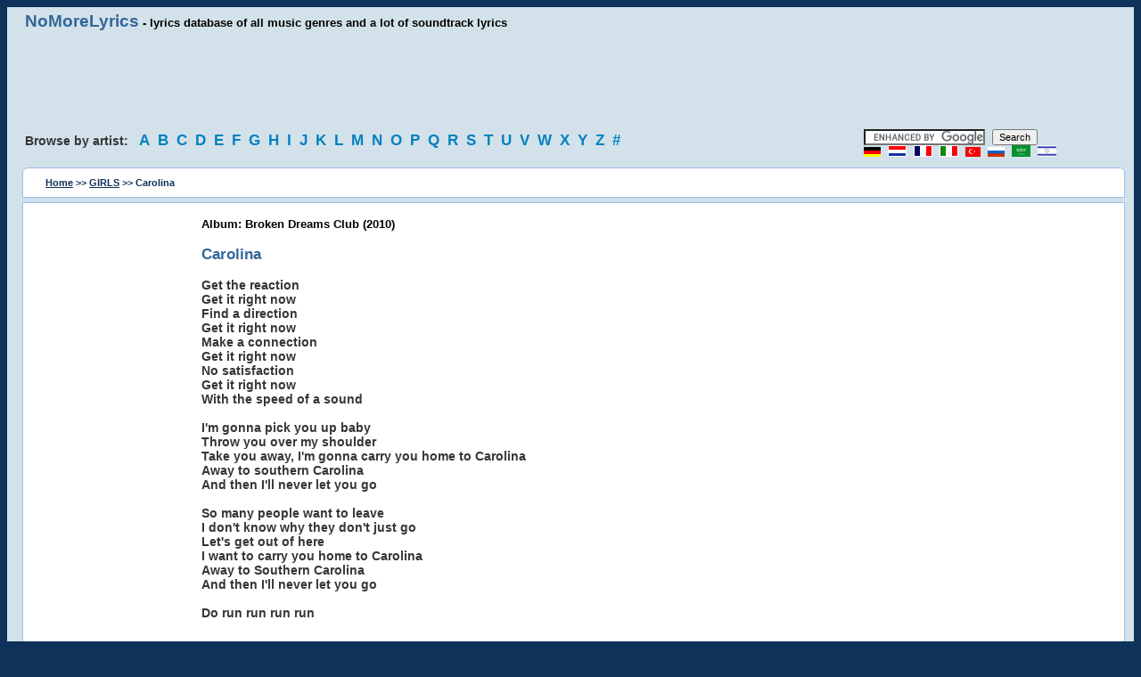

--- FILE ---
content_type: text/html; charset=utf-8
request_url: https://www.nomorelyrics.net/girls-lyrics/417754-carolina-lyrics.html
body_size: 3210
content:
<!DOCTYPE HTML>
<html lang="en" xml:lang="en">
<head>
<title>Carolina lyrics - GIRLS - Album: Broken Dreams Club (2010)</title>
<style>FONT{font-family:Verdana,Helvetica;font-size:11px}TD{font-family:Verdana,Helvetica;font-size:11px}BODY{background-color:#0E3259;text:#000000;link:#0000ff;font-family:Verdana,Helvetica;font-size:11px}P{font-family:Verdana,Helvetica;font-size:11px}DIV{font-family:Verdana,Helvetica;font-size:11px}INPUT{font-family:Verdana,Helvetica;font-size:11px}FORM{font-family:Verdana,Helvetica;font-size:11px}h1{font-size:13px;height:10px}h2{font-size:13px;margin-bottom:1px;height:10px}A:link{background:none;color:#000;font-size:11px;font-family:Verdana,Helvetica;text-decoration:underline}A:active{background:none;color:#000;font-size:11px;font-family:Verdana,Helvetica;text-decoration:underline}A:visited{background:none;color:#000;font-size:11px;font-family:Verdana,Helvetica;text-decoration:underline}A:hover{background:none;color:#000;font-size:11px;font-family:Verdana,Helvetica;text-decoration:underline}img{border:0;}
.title{background:none;color:#000;font-size:13px;font-weight:bold;font-family:Verdana,Helvetica;text-decoration:none}
.title a:link{font-size:14pt;font-weight:bold;color:#369;text-decoration:none;}
.title a:visited{font-size:14pt;font-weight:bold;color:#369;text-decoration:none;}
.title2{font-size:13pt;font-weight:bold;color:#336699;}
.title3{BACKGROUND:none;COLOR:#363636;FONT-SIZE:14px;FONT-WEIGHT:bold;FONT-FAMILY:Verdana, Helvetica;TEXT-DECORATION:none;}
.title3 a:link{BACKGROUND:none;COLOR:#363636;FONT-SIZE:14px;FONT-WEIGHT:bold;FONT-FAMILY:Verdana, Helvetica;TEXT-DECORATION:none;}
.title5{background:none;color:#363636;font-size:14px;font-weight:bold;font-family:Verdana,Helvetica;text-decoration:none;}
.title5 a:link{font-size:13pt;font-weight:bold;color:#0080c1;text-decoration:none;letter-spacing:5px;line-height:1.5;}
.title5 a:visited{font-size:13pt;font-weight:bold;color:#0080c1;text-decoration:none;}
.title5 a:hover{font-size:13pt;font-weight:bold;color:#d80000;}
.title8{color:#0E3259;font-weight:bold;text-decoration:none;}
.title8 a:link{color:#0E3259;font-weight:bold;text-decoration:underline;}
.title8 a:visited{color:#0E3259;font-weight:bold;text-decoration:underline;}
.block1{background:#d3e2ea;padding-left:20px;padding:5px;}
.block3{background:#ffffff;padding-top:15px;margin-left:12px;margin-right:5px;border:1px solid #9CBEE6;}
.block4{background:#ffffff;padding:10px;margin-left:12px;margin-right:5px;border:1px solid #9CBEE6;}
.block5{background:#d3e2ea;padding-left:20px;padding:5px;padding-top:0;}
.za{border-radius:0 0 6px 6px;-webkit-border-radius:0 0 6px 6px;-moz-border-radius:0 0 6px 6px;-khtml-border-radius:0 0 6px 6px;}
.z2{border-radius:6px 6px 0 0;-webkit-border-radius:6px 6px 0 0;-moz-border-radius:6px 6px 0 0;-khtml-border-radius:6px 6px 0 0;}
.gr{color:gray;text-align:center;}
.row {owerflow: auto;}
.row .col {float:left;padding-left:15px;padding-right:15px;-webkit-box-sizing: border-box;-moz-box-sizing: border-box;owerflow: auto;}
.row .col.w1-1 { width: 100%; float: none;}
.row .col.w1-2 { width: 50%; }
.row .col.w1-3 { width: 33.333%; }
.row .col.w1-4 { width: 25%; }
.row .col.w1-5 { width: 75%; }
.row .col.w1-15 { width: 15%; }
.col.desctop-hide { display: none;}
.clearfix {overflow: auto;}
.ad1 {display:block;width:728px;height:90px;margin-left:auto;margin-right:auto;}
.ad2 {display:block;width:160px;height:600px;}

@media (max-width: 768px) and (min-width: 480px) {
.row .col.w1-1-t { width: 100%; float: none;}
.row .col.w1-2-t { width: 50%; }
.row .col.w1-3-t { width: 33.333%; }
.row .col.w1-4-t { width: 25%; }
.row .col.w1-5-t { width: 75%; }
.col.tablet-hide { display: none;}
.ad1 {display:block;width:468px;height:60px;}
.ad2 {display:block;width:120px;height:600px;}
}
 
@media (max-width: 480px) {
.row .col.w1-1-p { width: 100%; float: none;}
.raw .col.w1-2-p { width: 50%; }
.raw .col.w1-3-p { width: 33.333%; }
.raw .col.w1-4-p { width: 25%; }
.raw .col.w1-5-p { width: 75%; }
.col.phone-hide { display: none;}
.ad1 {display:block;width:250px;height:250px;}
.ad2 {display:none;}
.block3{padding-top:5px;}
}
</style>

<script async src="https://srv.clickfuse.com/ads/ads.js"></script>
<script type="text/javascript">
    //  Above Lyrics
    window.amplified = window.amplified || { init: [] };
    amplified.init.push(function() {
        amplified.setParams({
            artist: "GIRLS",
            song: "Carolina",
        });
        amplified.pushAdUnit(39382529);
        amplified.pushAdUnit(39382530);
        amplified.run();
    });
</script>

<meta http-equiv="Content-Type" content="text/html; charset=utf-8">
<META NAME="DESCRIPTION" CONTENT="Carolina lyrics - GIRLS - Album: Broken Dreams Club (2010), Carolina ringtones, search for GIRLS lyrics, album: Broken Dreams Club (2010) @NoMoreLyrics.net">
<META NAME="KEYWORDS" CONTENT="Lyics, Soundtrack lyrics, Song lyrics, Song Text, Music">
<META NAME="RESOURCE-TYPE" CONTENT="DOCUMENT">
<META NAME="DISTRIBUTION" CONTENT="GLOBAL">
<META NAME="COPYRIGHT" CONTENT="Copyright (c) 2003-2019 by NoMoreLyrics.net">
<META NAME="ROBOTS" CONTENT="INDEX, FOLLOW">
<META NAME="RATING" CONTENT="GENERAL">
<meta name="viewport" content="width=device-width, initial-scale=1.0">
</head>
<body>


<div class="row block1 clearfix">
  <div class="col w1-5 phone-hide tablets-hide title"><a href="/">NoMoreLyrics</a> - lyrics database of all music genres and a lot of soundtrack lyrics</div>
</div>

<div class="row"><div class="col w1-1 block1">
<script async src="//pagead2.googlesyndication.com/pagead/js/adsbygoogle.js"></script>
<ins class="adsbygoogle ad1"
     data-ad-client="ca-pub-4491201788003159"
     data-ad-slot="8805371009"></ins>
<script>(adsbygoogle = window.adsbygoogle || []).push({});</script>
</div></div>

<div class="row block1 clearfix">
<div class="col w1-5 phone-hide tablet-hide title5">
Browse by artist: &nbsp;
<a href="/a.html" title="Song lyrics and soundtrack lyrics, starting with A">A</a>
<a href="/b.html" title="Song lyrics and soundtrack lyrics, starting with B">B</a>
<a href="/c.html" title="Song lyrics and soundtrack lyrics, starting with C">C</a>
<a href="/d.html" title="Song lyrics and soundtrack lyrics, starting with D">D</a>
<a href="/e.html" title="Song lyrics and soundtrack lyrics, starting with E">E</a>
<a href="/f.html" title="Song lyrics and soundtrack lyrics, starting with F">F</a>
<a href="/g.html" title="Song lyrics and soundtrack lyrics, starting with G">G</a>
<a href="/h.html" title="Song lyrics and soundtrack lyrics, starting with H">H</a>
<a href="/i.html" title="Song lyrics and soundtrack lyrics, starting with I">I</a>
<a href="/j.html" title="Song lyrics and soundtrack lyrics, starting with J">J</a>
<a href="/k.html" title="Song lyrics and soundtrack lyrics, starting with K">K</a>
<a href="/l.html" title="Song lyrics and soundtrack lyrics, starting with L">L</a>
<a href="/m.html" title="Song lyrics and soundtrack lyrics, starting with M">M</a>
<a href="/n.html" title="Song lyrics and soundtrack lyrics, starting with N">N</a>
<a href="/o.html" title="Song lyrics and soundtrack lyrics, starting with O">O</a>
<a href="/p.html" title="Song lyrics and soundtrack lyrics, starting with P">P</a>
<a href="/q.html" title="Song lyrics and soundtrack lyrics, starting with Q">Q</a>
<a href="/r.html" title="Song lyrics and soundtrack lyrics, starting with R">R</a>
<a href="/s.html" title="Song lyrics and soundtrack lyrics, starting with S">S</a>
<a href="/t.html" title="Song lyrics and soundtrack lyrics, starting with T">T</a>
<a href="/u.html" title="Song lyrics and soundtrack lyrics, starting with U">U</a>
<a href="/v.html" title="Song lyrics and soundtrack lyrics, starting with V">V</a>
<a href="/w.html" title="Song lyrics and soundtrack lyrics, starting with W">W</a>
<a href="/x.html" title="Song lyrics and soundtrack lyrics, starting with X">X</a>
<a href="/y.html" title="Song lyrics and soundtrack lyrics, starting with Y">Y</a>
<a href="/z.html" title="Song lyrics and soundtrack lyrics, starting with Z">Z</a>
<a href="/0.html" title="Song lyrics and soundtrack lyrics, starting with 0-9">#</a>
</div>
<div class="col w1-4 w1-1-t w1-1-p" style="letter-spacing:5px;">
<form action="https://www.google.com/cse" id="cse-search-box" target="_blank">
<input type="hidden" name="cx" value="partner-pub-4491201788003159:2985615800"/>
<input type="hidden" name="ie" value="ISO-8859-1"/>
<input type="text" name="q" size="20"/>
<input type="submit" name="sa" value="Search"/>
</form>
<script async type="text/javascript" src="https://www.google.com/coop/cse/brand?form=cse-search-box&amp;lang=en"></script>
<a href="/de/"><img src="/img/de.gif" width="19" height="11" alt="Deutsch" /></a>
<a href="/nl/"><img src="/img/nl.gif" width="21" height="13" alt="Nederland" /></a>
<a href="/fr/"><img src="/img/fr.gif" width="21" height="13" alt="French" /></a>
<a href="/it/"><img src="/img/it.gif" width="21" height="13" alt="Italiano" /></a>
<a href="/tr/"><img src="/img/tr.gif" width="17" height="11" alt="Türkçe" /></a>
<a href="/ru/"><img src="/img/ru.gif" width="19" height="11" alt="Russian" /></a>
<a href="/ar/"><img src="/img/sa.gif" width="21" height="13" alt="Arabic" /></a>
<a href="/il/"><img src="/img/il.png" width="21" height="13" alt="Hebrew" /></a>
</div>
</div>

<div class="row block1 clearfix">
<div class="row block4 clearfix z2">
<div class="col w1-1 w1-1-p title8">
<a href="/">Home</a> >> <a href="/girls-lyrics.html" title="GIRLS lyrics">GIRLS</a> >> Carolina 
</div>
</div>
</div>

<div class="row block5 clearfix">
<div class="row block3 clearfix za">
<div class="col w1-15 w1-1-p w1-4-t" style="padding-bottom:20px;">
<ins class="adsbygoogle ad2"
     data-ad-client="ca-pub-4491201788003159"
     data-ad-slot="6182015006"></ins>
<script>
(adsbygoogle = window.adsbygoogle || []).push({});
</script>
</div>
<div class="col w1-2 w1-2-t w1-1-p title3">
<div id="amplified_39382529"></div>

<b class="title">Album: Broken Dreams Club (2010)</b><br><br><b class="title2">Carolina</b><br><br>Get the reaction<br />
Get it right now<br />
Find a direction<br />
Get it right now<br />
Make a connection<br />
Get it right now<br />
No satisfaction<br />
Get it right now<br />
With the speed of a sound<br />
<br />
I'm gonna pick you up baby<br />
Throw you over my shoulder<br />
Take you away, I'm gonna carry you home to Carolina<br />
Away to southern Carolina<br />
And then I'll never let you go<br />
<br />
So many people want to leave<br />
I don't know why they don't just go<br />
Let's get out of here<br />
I want to carry you home to Carolina<br />
Away to Southern Carolina<br />
And then I'll never let you go<br />
<br />
Do run run run run<br />


<br>
<div id="amplified_39382530"></div>
<br>
</div>
</div>
</div>


<p class="gr">All lyrics are property and copyright of their owners. All lyrics provided for educational purposes only.<br>
Copyright &copy; 2003-2019 <a href="/">No More Lyrics .net</a></p>
<script>
  (function(i,s,o,g,r,a,m){i['GoogleAnalyticsObject']=r;i[r]=i[r]||function(){
  (i[r].q=i[r].q||[]).push(arguments)},i[r].l=1*new Date();a=s.createElement(o),
  m=s.getElementsByTagName(o)[0];a.async=1;a.src=g;m.parentNode.insertBefore(a,m)
  })(window,document,'script','//www.google-analytics.com/analytics.js','ga');
  ga('create', 'UA-2049413-1', 'auto');
  ga('send', 'pageview');
</script>
</body>
</html>



--- FILE ---
content_type: text/html; charset=utf-8
request_url: https://www.google.com/recaptcha/api2/aframe
body_size: 115
content:
<!DOCTYPE HTML><html><head><meta http-equiv="content-type" content="text/html; charset=UTF-8"></head><body><script nonce="rfhiti9ET7h6RANFT8PpJg">/** Anti-fraud and anti-abuse applications only. See google.com/recaptcha */ try{var clients={'sodar':'https://pagead2.googlesyndication.com/pagead/sodar?'};window.addEventListener("message",function(a){try{if(a.source===window.parent){var b=JSON.parse(a.data);var c=clients[b['id']];if(c){var d=document.createElement('img');d.src=c+b['params']+'&rc='+(localStorage.getItem("rc::a")?sessionStorage.getItem("rc::b"):"");window.document.body.appendChild(d);sessionStorage.setItem("rc::e",parseInt(sessionStorage.getItem("rc::e")||0)+1);localStorage.setItem("rc::h",'1769789322412');}}}catch(b){}});window.parent.postMessage("_grecaptcha_ready", "*");}catch(b){}</script></body></html>